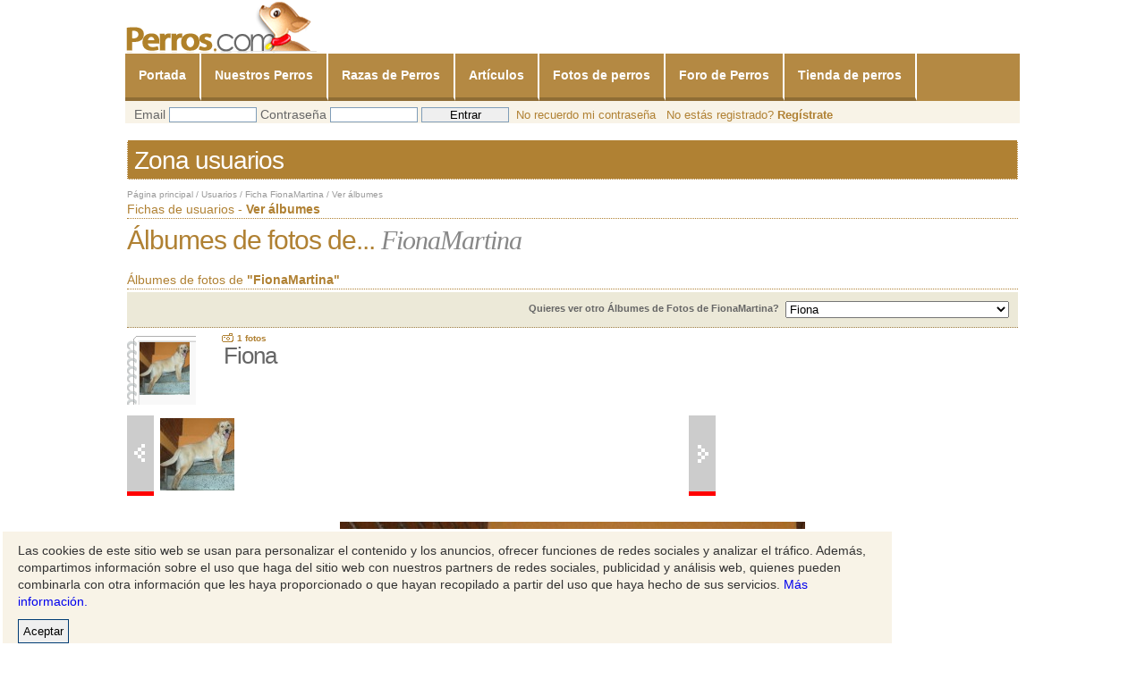

--- FILE ---
content_type: text/html; charset=utf-8
request_url: https://m.perros.com/albumes/fionamartina/28753/
body_size: 4265
content:
<!DOCTYPE html>
<html lang="es">
<head>
	<meta charset="UTF-8">
	<title></title>	<link rel="stylesheet" href="/content/perros_com_movil/css/estilos.css">
	<link rel="canonical" href="https://www.perros.com/albumes/fionamartina/28753/">
		<meta name="viewport" content="width=device-width, initial-scale=1.0">
	<meta http-equiv="Content-Type" content="text/html; charset=utf-8" />
	<meta http-equiv="Pragma" content="cache" />
	<meta http-equiv="cache-control" content="cache" />
	<meta name="google-site-verification" content="2ZZvzTyWym7_-QE6tW3c4jwGfj_L9GAcLfXhY9IXIGg" />
	<link rel="shortcut icon" href="/favicon.ico"/>
	
<meta name="revisit-after" content="1 days"/>
<title>Fiona | Álbum de fotos de FionaMartina | Perros.com </title>
<meta name="keywords" content="Fiona, álbum de FionaMartina" />
<meta name="description" content="Titulo del Albúm: {nomre_album}. Álbum de fotos de FionaMartina. Sube las fotos de tus perros a Perros.com y forma parte de nuestra comunidad de perros  " />
<link rel="shortcut icon" href="/favicon.ico"/><script async src="https://pagead2.googlesyndication.com/pagead/js/adsbygoogle.js"></script>
<script>
  (adsbygoogle = window.adsbygoogle || []).push({
    google_ad_client: "ca-pub-2943116653494222",
    enable_page_level_ads: true
  });
</script>
<script type='text/javascript'>
var googletag = googletag || {};
googletag.cmd = googletag.cmd || [];
(function() {
var gads = document.createElement('script');
gads.async = true;
gads.type = 'text/javascript';
var useSSL = 'https:' == document.location.protocol;
gads.src = (useSSL ? 'https:' : 'http:') + 
'//www.googletagservices.com/tag/js/gpt.js';
var node = document.getElementsByTagName('script')[0];
node.parentNode.insertBefore(gads, node);
})();
</script>

<script type='text/javascript'>
googletag.cmd.push(function() {
googletag.defineSlot('/32907305/MegaPerros', [728, 90], 'div-gpt-ad-1401363760066-0').addService(googletag.pubads());
googletag.defineSlot('/32907305/RobaPerros', [300, 250], 'div-gpt-ad-1401363760066-1').addService(googletag.pubads());
googletag.pubads().enableSingleRequest();
googletag.enableServices();
});
var inicio=0;
</script>
<script src="/content/perros_com_movil/js/jquery.js"></script>
<script src="/content/perros_com_movil/js/js.js"></script>
<script src="/js/utils.js"></script>

<script type="text/javascript" src="https://s.perros.com/js/XHConn.js"></script>

<script type="text/javascript" src="/js/utils.js"></script>
<script type="text/javascript">
	var votos = new Array();
	
votos[210893] = new Array(0,0);	
	var currentid = 210893;
	var firstimg = 210893;
	var baseurl = '/albumes/FionaMartina/28753/';
</script>
</head>

<body>
	<header>
	<div id="logo"><a href="/"><img src="/content/perros_com_movil/img/logo3.png"></a></div>
	<div class="menu_bar">
		<a class="bt-menu left" id="menulateral" href="#"><span class="icon icon-burger-menu"></span>Menu</a>
				<a class="bt-menu right" id="loginlateral" href="#"><span class="icon icon-lock right"></span></a>
	</div>

	<nav>
		<!-- <ul>
			<li><a href="#"><span class="icon-house"></span>Inicio</a></li>
			<li><a href="#"><span class="icon-suitcase"></span>Trabajos</a></li>
			<li><a href="#"><span class="icon-rocket"></span>Proyectos</a></li>
			<li><a href="#"><span class="icon-earth"></span>Servicios</a></li>
			<li><a href="#"><span class="icon-mail"></span>Contacto</a></li>
		</ul>
		-->
		<ul>
			<li><a title="Perros" class="cerrado" href="/">Portada</a></li>
			<li><a class="cerrado" href="/nuestros-perros/">Nuestros Perros</a></li>
			<li><a class="cerrado" title="Razas de Perros" href="/razas/">Razas de Perros</a></li>
			<li><a class="cerrado" id="articulosnav" href="/articulos/">Artículos</a>
				<ul class="subcategorias">
					<li><a href="/articulos/accesorios-para-el-perro/">Accesorios para el perro</a></li>
					<li><a href="/articulos/adiestramiento/">Adiestramiento</a></li>
					<li><a href="/articulos/alimentacion/">Alimentación</a></li>
					<li><a href="/articulos/cosas-curiosas/">Cosas Curiosas</a></li>
					<li><a href="/articulos/debemos-saber/">Debemos saber</a></li>
					<li><a href="/articulos/enfermedades-de-perros/">Enfermedades de perros</a></li>
					<li><a href="/articulos/exposiciones-caninas/">Exposiciones Caninas</a></li>
					<li><a href="/articulos/higiene-y-olor/">Higiene y Olor</a></li>
					<li><a href="/articulos/noticias-sobre-perros/">Noticias sobre perros</a></li>
					<li><a href="/articulos/sobre-su-cria/">Sobre su cría</a></li>
				</ul>
			</li>
			<li><a class="cerrado" href="/fotos/">Fotos de perros</a></li>
			<li><a class="cerrado" title="Foro de Perros" href="/foros/">Foro de Perros</a></li>
			<li><a class="cerrado" href="https://www.amazon.es/?_encoding=UTF8&camp=3626&creative=24790&linkCode=ur2&tag=perroscom-21">Tienda de perros</a></li>
		</ul>
		
	</nav>
	<div id="login">
					<form style="position:relative; top:-4px;" action="/login.php" method="post">
				<input type="hidden" value="/" name="redir">
				<label for="email">Email</label>
				<input type="text" name="email">
				<label for="pass">Contraseña</label>
				<input type="password" name="pass">
				<input type="submit" value="Entrar" class="cabecera-login-boton" name="Enviar">
				<a rel="nofollow" href="/usuarios-registro-password.php">No recuerdo mi contraseña</a>
				<a rel="nofollow" href="/registro/paso-1.html">No estás registrado? <strong>Regístrate</strong></a>
			</form>
				
	</div>
</header>
<section>
<div id="r-contenido"> 

	<div id="titulo-secc"><h1>Zona usuarios</h1></div>
				<div id="ruta-navegacion" class="sup"><a href="/">Página principal</a> / <a href="#">Usuarios</a> / <a href="/usuarios/fionamartina.html">Ficha FionaMartina</a> / <a href="#">Ver álbumes</a></div>	
				<div id="titulo-seccion">Fichas de usuarios -  <b>Ver álbumes</b></div>
				
                <div id="r-ficha-album">
			<h1>Álbumes de fotos de... <i>FionaMartina</i></h1>

			<div id="titulo-seccion">Álbumes de fotos de <b>"FionaMartina"</b></div>
			<div id="album-selector">Quieres ver otro Álbumes de Fotos de FionaMartina?
			<select onchange="window.location.href=this.value;">
						<option value="/albumes/fionamartina/28753/" selected="selected">Fiona</option>
						</select></div>

		<div class="datos-album">
			<div class="datos-album-item"><a href="#"><img src="/content/perros_com/imagenes/galerias/thumbs3/1ternuras (503).JPG" alt="Fiona"/></a></div>
			<b><a href="#">1 fotos</a></b>
			<h2>Fiona</h2>
		</div>	
		<div class="clear"></div>	
	
		<div id="album-scroll">	
			<div class="scroll"><a href="#" onClick="return false;"><img src="http://www.perros.com/img/common/scroll-images-left.gif" onMouseOver="scroller(document.getElementById('galeriaFotos'),1);" onMouseOut="stopScroll();" class="scroll-img" alt="Mover a la izquierda"/></a></div>
			<div id="galeriaFotos">
				<a href="#" onclick="switchPhoto(this,210893); return false;"><img src="http://www.perros.com/content/perros_com/imagenes/galerias/thumbs/1ternuras (503).JPG" alt="" title="" onclick="document.getElementById('fotoprincipal').src=this.src;" /></a>			</div>
			<div class="scroll"><a href="#" class="scroll" onClick="return false;" onMouseOver="scroller(document.getElementById('galeriaFotos'),-1);" onMouseOut="stopScroll();"><img src="http://www.perros.com/img/common/scroll-images-right.gif" class="scroll-img" alt="Mover a la derecha"/></a></div>
		</div>
		<div class="clear"></div>	
		
		<div class="visor">
				<img src="/content/perros_com_movil/imagenes/galerias/thumbs2/1ternuras (503).JPG" alt="" title="" id="fotoprincipal"  /><div align="center"><span style="width:520px;" id="textzone"><i id="textoprincipal"></i></span></div>
		</div>

					<div id="puntuacion">
				<div class="izq">
				Puntuación Actual: <span id="estrellas"><img src="/img/common/estrella-off.gif" alt="0" title="0" /><img src="/img/common/estrella-off.gif" alt="0" title="0" /><img src="/img/common/estrella-off.gif" alt="0" title="0" /><img src="/img/common/estrella-off.gif" alt="0" title="0" /><img src="/img/common/estrella-off.gif" alt="0" title="0" /></span> (<span id="numvotos">0</span> votos)
				</div>
				<div id="voteContainer" class="drc">
				<b>Vota esta foto: </b><a href="#" onClick="voteImage(document.getElementById('voteContainer'),currentid,votacion,'albumes','galdocs'); return false;"><img src="/img/common/estrella-off.gif" id="star_1" onMouseOver="set_stars_comment(1)" /><img id="star_2" src="/img/common/estrella-off.gif" class="secc-comentarios-star-form" onMouseOver="set_stars_comment(2)" /><img id="star_3" src="/img/common/estrella-off.gif" class="secc-comentarios-star-form" onMouseOver="set_stars_comment(3)" /><img id="star_4" src="/img/common/estrella-off.gif" class="secc-comentarios-star-form" onMouseOver="set_stars_comment(4)" /><img src="/img/common/estrella-off.gif" name="star_5" class="secc-comentarios-star-form" id="star_5" onMouseOver="set_stars_comment(5)" /></a>
			  </div>
				<div class="clear"></div>
			</div>	
			
		<form action="/albumes/FionaMartina/28753/" method="post" id="commentform">
		<div id="comentarios_container">
					
		
			<div class="cajetin-titulo" id="comentarios">
				Comentarios 
				de la 
				foto... <i>
				1 comentarios</i>
			</div>
			<div class="comentarios">
								<div class="comentarios-item  ultimo">
					<a href="/usuarios/mverdezoto.html"><img src="/content/perros_com_movil/imagenes/thumbs/1Foto0077[2].jpg" /></a>
					<b><a href="/usuarios/mverdezoto.html" class="titulo">MVerdezoto</a></b><span class="fecha">- 19-02-2014 - 18:29:52h</span><br />
					<span class="descripcion">hola te felicito es muy linda tu perrita, pero te preguto algo ella es braba ?</span>		
					<div class="clear"></div>
				</div>	
				<div class="clear"></div>

								
				
			</div>	
				<br />
				<div class="cajetin-titulo">
					Comenta
					 esta foto!
				</div>			

		
				<div id="comment-form">
																<br /><div align="center">Debes <a href="/login.php">iniciar la sesión</a> para poder escribir un comentario.</div><br />
									</div>				
				
			
		</div>
		</form>		
	</div>
	<div id="r-ficha-rel">
				<div id="banner-300x250">
								<script async src="//pagead2.googlesyndication.com/pagead/js/adsbygoogle.js"></script>
<!-- PerrosPost -->
<ins class="adsbygoogle"
     style="display:inline-block;width:300px;height:250px"
     data-ad-client="ca-pub-2943116653494222"
     data-ad-slot="9858925322"></ins>
<script>
(adsbygoogle = window.adsbygoogle || []).push({});
</script>				</div>
			  <img src="/content/perros_com_movil/img/banner-prod-2col.jpg" width="299" height="543" alt="Próximamente" />	
	</div>	
	

<div class="clear"></div>
	<div id="pie-enlaces">
	<u>Enlaces</u> <img src="/img/common/bullet-pie-links.gif" alt="link" />  <a href="/razas/" title="Razas de perros">Razas de perros</a>|<a href="/foros/" title="Foro de Perros">Foro de Perros</a>|<a href="/foros/general/compra-venta-cambio/">Venta perros</a>|<a href="/foros/general/adiestramiento/">Adiestramiento perros</a>|<a href="/foros/general/adopciones/">Adopciones de perros</a>

	</div>
	<div id="pie-enlaces2">
	<u>Razas destacadas</u> <img src="/img/common/bullet-pie-links.gif" alt="link" />  <a href="/razas/pastor-aleman/">Pastor alemán</a>|<a href="/razas/bulldog/">Bulldog</a>|<a href="/razas/bull-terrier/">Bull terrier</a>|<a href="/razas/yorkshire-terrier/">Yorkshire</a>|<a href="/razas/boxer/">Boxer</a>|<a href="/razas/san-bernardo/">San bernardo</a>|<a href="/razas/Schnauzer/">Schnauzer</a>|<a href="/razas/golden-retriever/">Golden Retriever</a>|<a href="/razas/doberman/">Doberman</a>|<a href="/razas/labrador-retriever/">Labrador Retriever</a>
	</div>

<div id="pie-izq">Copyright © 1997-2015 Perros.com - Todos los derechos reservados</div>
<div id="pie-drc">
<a href="http://www.perros.com/informes/" rel="nofollow">Publicidad en Perros.com</a>|
<script language="Javascript" type="text/javascript">
<!--
emailname = "soporte"
emailserver = "perros.com"
document.write("<a href='mailto:" + emailname + "@" + emailserver + "' rel='nofollow'>");
document.write("Contacte");
document.write("</a>");
//-->
</script>|<a href="/general.php?seccion=aviso_legal" rel="nofollow">Aviso Legal</a>|<a href="/general.php?seccion=privacidad" rel="nofollow">Política de privacidad</a>|<a href="/general.php?seccion=condiciones_uso" rel="nofollow">Condiciones de uso</a>
<br><br>
<a href="http://www.perros.com/?movil=no" class="ver-sitio-completo centrado">Ver sitio web completo</a>
</div>

<script>
  (function(i,s,o,g,r,a,m){i['GoogleAnalyticsObject']=r;i[r]=i[r]||function(){
  (i[r].q=i[r].q||[]).push(arguments)},i[r].l=1*new Date();a=s.createElement(o),
  m=s.getElementsByTagName(o)[0];a.async=1;a.src=g;m.parentNode.insertBefore(a,m)
  })(window,document,'script','//www.google-analytics.com/analytics.js','ga');

  ga('create', 'UA-592362-23', 'auto');
  ga('send', 'pageview');

</script>
<div id='div-gpt-ad-1401363760066-0' style='width:100%; height:90px;overflow:hidden;'>
<script type='text/javascript'>
googletag.cmd.push(function() { googletag.display('div-gpt-ad-1401363760066-0'); });
</script>
</div>
</div>
</section>
<script defer src="https://static.cloudflareinsights.com/beacon.min.js/vcd15cbe7772f49c399c6a5babf22c1241717689176015" integrity="sha512-ZpsOmlRQV6y907TI0dKBHq9Md29nnaEIPlkf84rnaERnq6zvWvPUqr2ft8M1aS28oN72PdrCzSjY4U6VaAw1EQ==" data-cf-beacon='{"version":"2024.11.0","token":"f07fab8b37e149efa3ff9ac4907649a0","r":1,"server_timing":{"name":{"cfCacheStatus":true,"cfEdge":true,"cfExtPri":true,"cfL4":true,"cfOrigin":true,"cfSpeedBrain":true},"location_startswith":null}}' crossorigin="anonymous"></script>
</body>
</html>


--- FILE ---
content_type: text/html; charset=utf-8
request_url: https://www.google.com/recaptcha/api2/aframe
body_size: 267
content:
<!DOCTYPE HTML><html><head><meta http-equiv="content-type" content="text/html; charset=UTF-8"></head><body><script nonce="KLU7hQHiQguhEwZ9eT9wBg">/** Anti-fraud and anti-abuse applications only. See google.com/recaptcha */ try{var clients={'sodar':'https://pagead2.googlesyndication.com/pagead/sodar?'};window.addEventListener("message",function(a){try{if(a.source===window.parent){var b=JSON.parse(a.data);var c=clients[b['id']];if(c){var d=document.createElement('img');d.src=c+b['params']+'&rc='+(localStorage.getItem("rc::a")?sessionStorage.getItem("rc::b"):"");window.document.body.appendChild(d);sessionStorage.setItem("rc::e",parseInt(sessionStorage.getItem("rc::e")||0)+1);localStorage.setItem("rc::h",'1769101689184');}}}catch(b){}});window.parent.postMessage("_grecaptcha_ready", "*");}catch(b){}</script></body></html>

--- FILE ---
content_type: text/css
request_url: https://m.perros.com/content/perros_com_movil/css/estilos.css
body_size: 10968
content:
* {
  padding:0;
  margin:0;
}

body {
  background:#FFFFFA;
  font-family: Arial;
}
ul, li {
  list-style-type: none;
  margin: 0;
  padding: 0;
}
a:hover {
    color: #333;
}
a {
    text-decoration: none;
}
img {
    border: 0 none;
}
ul, li {
    list-style-type: none;
    margin: 0;
    padding: 0;
}
body {
    background-color: #fff;
    font-size: 11px;
    margin-bottom: 0;
    margin-top: 0;
}
a {
    outline: medium none;
}
a:hover {
    outline: medium none;
}
.radio {
    width: auto !important;
}
textarea {
    min-height: 140px;
    width: 96% !important;
}

.pag-cuadros a:hover, .pag-cuadros a.anterior:hover, .pag-cuadros a.siguiente:hover, .pag-cuadros a.activo {
    background-color: #b08133;
}
.pag-cuadros a {
    background-color: #999;
    color: #fff;
    margin-right: 2px;
    padding: 4px 9px;
    font-size: 16px;
    float: left;
    margin-bottom: 1px;
}

.nuestras-mascotas-result-info { background-color:#f8f2e6; padding:8px 0px 7px 8px; font-style:italic; font-size:16px; font-family:Georgia; color:#666; margin-bottom:1px;  }
.nuestras-mascotas-result-info b{ font-family:Arial; color:#b08133; font-size:18px; display:block; font-weight:normal; }
.pag-cuadros {
    color: #b08133;
    font-family: tahoma;
    font-size: 16px;
}
.pag-cuadros span.total {
    background: url("/img/common/paginador.gif") no-repeat scroll right center rgba(0, 0, 0, 0);
    padding-right: 15px;
    float: left;
}
.busqueda-mascotas .buscador-item{
  width: 50%;
  min-width: 240px;
}
#info-user { position:relative; height:1px; z-index:100; }
#info-user-int { background:url(/img/common/user-info-flecha.gif) no-repeat 0px 22px; padding:0px 0px 5px 38px; width:276px; height:65px; position:absolute; top:-37px; left:320px; color:#666; line-height:11px;   }
#info-user-int  h4, #info-user-int  h4 a{ color:#b08133; font-family:Georgia; font-weight:bold; font-style:italic; font-size:14px; margin-bottom:4px;  }
#info-user-int img { float:left !important; margin-right:5px; border:1px solid #b1b1b1;  }
#info-user-int .foro-ver-usuario { margin-top:10px;   }
.foro-ver-usuario .fotos { background:url(/img/common/bullet-camara.gif) no-repeat 0px 1px;  font-weight:bold; color:#b08133; padding-left:17px;   }
.foro-ver-usuario .huella { background:url(/img/common/bullet-huella.gif) no-repeat 0px 1px;  font-weight:bold; color:#b08133; padding-left:17px;   }
.foro-ver-usuario .fotos i, .foro-ver-usuario .huella i{ font-weight:normal; font-style:normal; }


/* COMUNES 
-----------------------------------------------------------------------------------------------------------------------*/
#r-articulo-destacado { width:290px; margin-right:10px; float:left;  }
.mascotas #comment-form { left:0px; }



#comment-form { background-color:#f3f3f3; /*position:relative; left:110px;*/ padding:10px 5px 10px 10px; width:100%; }
#comment-form-img { float:left; display:block; width:80px; margin-right:10px;   }
#comment-form-coment { background:url(/img/common/background-comments.gif) no-repeat -2px 30px; margin-left:0px !important; float:left;display:block;   width:96%;text-align:left; margin-right:7px;  
font-family:Georgia; color:#b08133; font-style:italic; font-size:24px; line-height:24px; }
#comment-form-coment i{ font-size:14px; color:#666;    }
#comment-form-txt { float:left; display:block;  width:100%; font-size:10px; color:#666; }
#comment-form-img img { border:1px solid #999; width:78px;  }
#comment-form-coment textarea { font-size:11px; color:#333; margin-left:30px; border:1px solid #7f9db9; margin-top:5px; width: 228px; height: 140px;  padding-left:0px !important; }
#comment-form ul { margin:5px 0px 0px 3px;}
#comment-form li { background:url(/img/common/bullet-comentarios.gif) no-repeat 0px 5px; padding-left:5px; margin-bottom:5px; }
#comment-form .separador { width:auto !important; clear:both; border-bottom:1px dotted #999; height:1px; margin:10px 0px 10px 0px; }
#comment-form .boton { width:151px; height:22px; border:1px solid #003c74; font-size:11px; color:#333; }
/* COMUNES INTERIORES
-----------------------------------------------------------------------------------------------------------------------*/
#ruta-navegacion, #ruta-navegacion a { font-size:10px; color:#999; }
#ruta-navegacion a { color:#999; }
#ruta-navegacion a:hover { color:#333; }
#titulo-seccion { display:block; color:#b08133; font-size:14px; border-bottom:1px dotted #b08133; margin-bottom:3px; }
#titulo-seccion a {  color:#888888; padding:0px 6px 0px 6px; }
#titulo-seccion a.activo { font-weight:bold; color:#b08133; border:0px;  background:none;  }
#titulo-seccion a:hover { color:#b08133; }
#subtitulo-seccion { color:#666;  }
#ruta-navegacion.sup { margin-top:10px; }

/* TITULO DE LA WEB
-----------------------------------------------------------------------------------------------------------------------*/
#titulo-secc { font-family:Arial; padding:3px 0px 1px 7px; background-color:#b08133; border: 1px dotted #fff; border-top: 0px; }
#titulo-secc h1, #titulo-secc h2 { font-weight:normal; font-size:28px; color:#fff; letter-spacing:-1px; }
/* AREA GRFICA + BANNER 300x250
-----------------------------------------------------------------------------------------------------------------------*/
#area-grafica, #area-grafica-razas { width:100%;margin-right:10px; border: 1px solid #e0e0e0; float:left;  }
#area-grafica u{ text-decoration:none; margin: 9px 10px 0px 10px; display:block; font-weight:bold; font-size:14px; color:#b08133; border-bottom: 1px dotted #b08133;  }
#banner-300x250 { width:100%; height:250px; float:right;}
#area-grafica, #banner-300x250 { margin:5px 0px 14px 0px; }
#area-grafica-razas u{ background-color:#ECE1CF; text-decoration:none; margin: 9px 0px 0px 0px; padding:0px 0px 5px 10px; display:block; font-weight:bold; font-size:14px; color:#b08133; border-bottom: 1px dotted #b08133;  }
#area-grafica-razas u span{ padding-left:25px;font-weight:normal; color:#666; font-style:italic; font-family:Georgia; font-size:14px; letter-spacing:-0px;   }

/* RAZAS DE PERROS LISTADO
-----------------------------------------------------------------------------------------------------------------------*/
#r-razas-listado { width:100%;  }
#r-razas-listado.patrocinadores { width:100%; margin-right:10px; float:left; }
#r-razas-listado-rel { visibility:hidden; float:right;  }
#r-razas-listado-rel.patrocinadores { width:190px; visibility:visible; padding-top:24px;   }
#razas-resultado { display:block; color:#b08133; font-size:14px;  }
.razas-apartados, .razas-fci { margin:15px 0px 10px 0px; display:block; color:#b08133; font-size:14px; border-bottom:1px dotted #b08133; } 
.razas-fci { margin-left:5px; } 
#razas-abc { font-family:Arial; margin-top:15px; padding:11px 0px 9px 0px; background-color:#ebebeb; border:1px solid #cccccc; color:#888888; font-size:14px; width: 100%; }
#razas-abc a {   color:#888888;padding:0px 11px 0px 11px; }
#razas-abc a:hover { color:#b08133; }
.razas-item { color:#333; width:210px; margin:0px 10px 20px 0px; float:left; min-height:70px; }
.FCI { margin-left:20px; }
.razas-item a { font-weight:bold; color:#333;  }
.razas-item a:hover { color:#b08133;}
.razas-item img { width:58px; height:58px; border:1px solid #cccccc; float:left; margin-right:5px;   }
.razas-item i  { font-style:normal; color:#666; }
/* RAZAS DE PERROS FICHA
-----------------------------------------------------------------------------------------------------------------------*/
#r-razas-ficha-menu {  width:100%; margin-right:15px; float:left;text-align:center;    }
#r-razas-ficha-contenido { width:100%; margin-right:65px; float:left; margin-bottom:20px; overflow:hidden; }
#r-razas-ficha-rel { width:160px; float:left; }
.r-razas-ficha-comunidad, .r-razas-enlaces { width:100%; margin-right:15px; float:left; }
.r-razas-ficha-foro, .r-razas-profesionales { width:100%;float:left; }
.r-razas-enlaces, .r-razas-profesionales { margin-top:20px; }
.enlaces-item { color:#666; line-height:12px; margin-bottom:5px; padding-bottom:5px; border-bottom:1px dotted #ccc;}
.enlaces-item b a { color:#333; background:none; padding:0px;  }
.enlaces-item b a:hover { color:#666; }
.enlaces-item a {color:#a47528; background:url(/img/common/bullet-enlace.gif) no-repeat 0px 3px; padding:0px 0px 0px 12px;}
.enlaces-item a:hover {color:#333;}
.r-razas-profesionales .profesional-item  {  margin:0px 15px 10px 0px;  }
.r-razas-profesionales .ver, .r-razas-enlaces .ver  {border-top:1px dotted #ccc; display:block; padding-top:2px; text-align:right; color:#a47528;}
.r-razas-enlaces .ver { border:0px; padding:0px;  }
.r-razas-profesionales .ver:hover { color:#666;  }
#r-razas-ficha-menu img { width:220px; height:220px; margin-top:5px; }
#menu-local { margin:1px 0px 18px 0px; border-top:1px solid #ccc; }
#menu-local li{ border-bottom:1px solid #ccc; padding:1px 0px 1px 0px; }
#menu-local li .activo {  font-weight: bold; color:#a47528; background-color:#ebebeb; border:0px; }
#menu-local li a, #menu-local li.titulo { display:block; padding: 3px 6px 4px 5px; font-size:11px; line-height:13px; color:#666; }
#menu-local li.titulo { font-weight:bold; color:#333; }
#menu-local li a:hover{background-color:#ebebeb;display:block;}
#razas-titulo h2{ font-family:Arial; font-weight:normal; font-size:26px; color:#b08133; line-height:22px; letter-spacing:-1px;  }
#razas-titulo h1{ font-family:Arial; font-weight:normal; font-size:36px; color:#b08133; line-height:36px; letter-spacing:-1px;  }
#razas-grafo img { margin:1px 0px 9px 0px; width:100%; border-bottom:1px dotted #b08133; }

.razas-destacado-top, .razas-destacado-bann { float:left; width:160px; margin-right:10px; margin-top:20px;  } 
.razas-destacado-top.variedades { margin-top:0px !important; line-height:12px !important; color:#666; font-size:11px;}
.razas-destacado-tit, .razas-destacado-tit-secc { color:#b08133; font-size:16px; font-family:Arial; border-bottom:1px dotted #b08133; } 
.razas-destacado-tit-secc { margin:15px 0px 5px 0px; }
.razas-destacado-top img { border-bottom:1px dotted #b08133; padding-bottom:1px; margin:1px 0px 4px 0px !important; } 

.razas-destacado-bann  { width:237px; margin-right:10px; } 
.razas-destacado-bann img { border-bottom:0px dotted #b08133; padding-bottom:0px; margin:1px 0px 0px 0px !important; } 



/* NOMBRES APARTADOS
-----------------------------------------------------------------------------------------------------------------------*/
.nombres-item a { color:#333; line-height:18px; }

/* PROFESIONALES LISTADO
-----------------------------------------------------------------------------------------------------------------------*/
#area-grafica.profesionales { background:url(/img/profesionales/area-grafica-fnd.jpg) no-repeat 0px 0px; }
#area-grafica-profesionales.izq{float:left; width:270px; margin-right:10px; }
#area-grafica-profesionales.drc{float:right;  }
#area-grafica-profesionales .contenido { padding:5px 0px 0px 34px; display:block; }
#area-grafica-profesionales select { width:200px; height:21px;}
#area-grafica-profesionales b {display:block; margin:5px 0px 0px 0px;}

.profesionales-item { float:left; width:180px; margin:13px 10px 7px 0px; border-bottom:1px dotted #cccccc; padding-bottom:2px; }
.profesionales-item img { width:180px; height:90px; border-bottom:1px dotted #cccccc; padding-bottom:1px; margin-bottom:2px; }
.profesionales-item .empuja { width:180px; height:69px; display:block; line-height:12px; color:#666; }
.profesionales-item h3 a  { font-family:Arial; font-weight:normal; letter-spacing:-1px; font-size:18px; color:#333333; line-height:13px; margin-bottom:4px; display:block;  }
.profesionales-item h3 a:hover { color:#666666;  }
.profesionales-item .ver {background:url(/img/common/bullet-ver.gif) no-repeat 0px 3px; padding-left:10px; 
color:#b08133; margin-left:80px;  }
.profesionales-item .ver:hover{ color:#333; }

#profesionales-mapa { width:280px; padding:10px; height:384px; background:#f5f5f5 url(/img/profesionales/area-grafica-result-fnd.jpg) no-repeat 0px 0px; border:1px solid #e0e0e0;  color:#666; }
#profesionales-mapa u{ text-decoration:none; margin: 0px 10px 4px 0px; display:block; font-weight:bold; font-size:14px; color:#b08133; border-bottom: 1px dotted #b08133;  }

#r-profesionales-resultados-contenido { width:100%; float:right;  }
#r-profesionales-resultados-rel { width:100%; margin-right:10px; float:left; }
#r-profesionales-resultados-contenido, #r-profesionales-resultados-rel  { margin-top:10px;  }
#r-profesionales-resultados-contenido h1 { letter-spacing:-1px; margin-bottom:14px; font-family:Arial; font-size:30px; color:#b08133; font-weight:normal;  }
#r-profesionales-resultados-contenido h1 i { font-family:georgia; font-size:24px; color:#797979; font-weight:normal;  }
.profesional-grupo-item .titulo { border-bottom:1px dotted #848484; border-top:1px dotted #848484; padding:5px 0px 5px 0px;  }
.profesional-grupo-item h3 a { float:left; font-weight:bold; font-size:16px; font-family:Arial; color:#888888; }
.profesional-grupo-item .ver { float:right; color:#b08133; font-size:10px; padding:4px 10px 0px 0px; background:url(/img/common/bullet-ver.gif) no-repeat 102px 7px;  }
.profesional-grupo-item { margin-bottom:16px;  }

.profesional-item { width:191px; color:#666; line-height:12px; margin:13px 10px 13px 0px; float:left;min-height: 85px;}
.profesional-item b a { font-size:11px; color:#333; background:none; padding:0px;   }
.profesional-item a { color:#b08133; background:url(/img/common/bullet-ver.gif) no-repeat 0px 6px; padding:4px 0px 0px 10px; display:block; }
.profesional-item u { color:#333; text-decoration:none; }
.profesional-item span{ display:block; margin-bottom:4px; }
.profesional-item-separador { height:1px; border-bottom:1px dotted #c1c1c1; clear:both;  }

#profesionales-site-related { font-family:Georgia; font-size:16px; color:#333333; font-style:italic; color:#797979; border-bottom:1px dotted #c1c1c1;  }
#profesionales-poblaciones { background-color:#f5f5f5; border:1px solid #e0e0e0; padding:10px 0px 23px 10px; }
#profesionales-poblaciones ul { }
#profesionales-poblaciones li { width:150px; margin-right:8px; float:left; }
#profesionales-poblaciones li a {font-size:11px; color:#333; font-style:italic; }
#profesionales-poblaciones li a b { color:#b08133; margin-right:4px; font-weight:normal; font-style:normal;  }

#profesionales-titulo { border-bottom:1px dotted #b08133; }
#profesionales-titulo .izq { width:100%; float:left; padding-top:5px; margin-bottom:3px;   }
#profesionales-titulo .drc { float:right; text-align:right; padding:13px 0px 0px 0px;  }
#profesionales-titulo .drc select { width:100%; height:21px; margin-left:5px;}

#profesionales-titulo .izq #titulo-seccion   { margin-bottom:0px !important; border:0px !important; }
#profesionales-google-maps { width:100%; height:300px; }

#profesionales-txt  { width:100%; margin-right:23px; font-size:12px; color:#333 !important; float:left;}
#profesionales-txt a { color:#b08133; }
#profesionales-txt ul { padding:5px 0px 10px 2px; }
#profesionales-txt ul li { margin-bottom:4px; background:url(/img/common/bullet_li_333.gif) no-repeat 0px 7px; padding-left:5px; }
#profesionales-txt img { margin:5px 10px 5px 5px; }

#profesionales-galeria { float:left; width:175px; margin-top:10px; }
#profesionales-galeria img.principal  { width:173px; height:173px;  }
#profesionales-galeria img  { width:83px; height:83px; border:1px solid #ccc; margin-bottom:5px; }
#profesionales-galeria img.left { float:left;  }
#profesionales-galeria img.right  { float:right;  }
/* FOTOS DE PERROS 
-----------------------------------------------------------------------------------------------------------------------*/
.fotos-item { font-size:10px; color:#666; float:left; margin-right:4px; }
.fotos-item img { width:98px; height:98px; border:1px solid #999; margin-bottom:4px;   }
.fotos-item a { font-size:11px; color:#333; font-weight:bold;}
.fotos-item a:hover { color:#b08133; }
/* GESTION 
-----------------------------------------------------------------------------------------------------------------------*/
#r-gestion-rel { width:190px; margin-right:20px; float:left; }

#r-gestion-rel #menu-local { border:0px; }
#menu-local h3 { font-size:18px; color:#b08133;  }
#r-registro-contenido .izq { float:left; margin-right:20px; width:100%;  } 
#r-registro-contenido .drc { float:left; width:100%; } 
#r-registro-contenido.gestion {  width:100%; font-weight:normal; color:#666; }
#r-registro-contenido.gestion b { color:#333; }
.gestion .formulario-titulo { font-size:14px; color:#b08133 ; font-weight:normal; margin:20px 0px 0px 0px; }
.gestion .formulario-txt { width:100%; }
.gestion .titulo { font-family:Arial; font-size:24px; color:#b08133; border-bottom:1px dotted #A18049; background:none; }
.gestion .titulo i { font-size:16px !important; color:#b08133 !important;  }
span.nota.mini { font-size:10px; line-height:10px; }
span.nota.mini b { font-size:10px; color:#999 !important; }
.nota.radios { width:90px !important; text-align:right; display:block; float:left; padding-top:5px;  }
/* GESTION ALBUMS 
-----------------------------------------------------------------------------------------------------------------------*/
.gestion-album-item { width:100%; min-width: 160px; margin:10px 10px 10px 0px; border-right:1px dotted #A3A3A3; padding-right:10px; float:left;  }
.gestion-album-item.right { border:none; width:47%; min-width: 160px; }
.gestion-album-item .datos-album { margin-right:10px;  }
.gestion-album-item .fotos { background:url(/img/common/bullet-camara.gif) no-repeat 0px 1px;  font-weight:bold; color:#b08133; padding-left:17px;   }
.gestion-album-item h3 a { font-size:18px; color:#666666; font-family:Arial; font-weight:normal; line-height:18px;  }
.gestion-album-item .content{ height:68px; margin-bottom:5px;  }
.gestion.albums .separador{ height:1px; border-bottom:1px dotted #A3A3A3; clear:both; }
/* GESTION MASCOTAS 
-----------------------------------------------------------------------------------------------------------------------*/
#r-registro-contenido.gestion.mascotas .izq.mini { float:left; margin-right:10px; width:150px;  } 
#r-registro-contenido.gestion.mascotas .izq { float:left; margin-right:20px; width:275px; overflow:hidden; } 
#r-registro-contenido.gestion.mascotas .drc { float:left; width:275px; } 
#r-registro-contenido.gestion.mascotas .doble { float:left; width:100%; } 
/* GESTION ALBUMS 
-----------------------------------------------------------------------------------------------------------------------*/
#r-registro-contenido.gestion.albums .izq.mini { float:left; margin-right:10px; width:98px;  } 
#r-registro-contenido.gestion.albums .doble { float:left; width:100%; } 
/* GESTION DATOS PERSONALES 
-----------------------------------------------------------------------------------------------------------------------*/
.datos-personales img { margin-right:5px !important; }
.datos-personales .item { float:left; margin-right:0px;}
.datos-personales textarea { width:267px !important; height:97px !important; color:#666 !important; padding:4px;}
.datos-personales .galeria { background-color:#ededed; width:100%; padding:0px 0px 10px 5px; font-size:11px;  color:#666 !important;  }
.datos-personales .galeria b{ color:#b08133 !important;   }

#r-registro-contenido .galeria-upload { width:375px;  }
.galeria-separador { border-bottom:1px dotted #999; width:100%; height:1px; margin:10px 0px 10px 0px; clear:both; }

.gestion #titulo-seccion { margin:20px 0px 10px 0px; } 
.gestion .formulario-direccion { width:auto; position:relative; left:-10px; }

#menu-local .tit { background-color:#b08133; padding:4px 0px 4px 5px; font-weight:bold; color:#fff; font-size:11px;  }
#gestion-changepass { background-color:#f7efe2; padding:10px; position:relative; left:-10px;  }

.mascotas-listado .item { margin:10px 20px 20px 0px; width:330px; float:left; font-size:11px; color:#666;  }
.mascotas-listado .item b{ color:#333;  }
.mascotas-listado .item h3{ margin:0px; font-style:italic; font-family:georgia; font-size:24px; color:#b08133;  }
.mascotas-listado .foto { width:148px; height:148px; float:left; margin-right:10px; border:1px solid #e0e0e0;  }
/* GALERIA EN GESTIN  */
.gestion-galeria { width:435px; border-bottom:1px dotted #999; margin-top:10px; padding:0px 0px 10px 0px; }
.gestion-galeria.fotoactiva { width:435px; position:relative; left:-6px; padding:6px 4px 4px 6px; border:0px !important; border-bottom:1px dotted #999 !important; background-color:#ece1d8 !important; }
.gestion-galeria .tit { width:277px; background-color:#ededed; display:block; }
.gestion-galeria b { color:#b08133 !important; }
.gestion-galeria-izq { width:150px; margin-right:5px; float:left;  }
.gestion-galeria-drc { width:275px;  float:left;  }
.gestion-galeria-drc textarea { width:273px !important; height:98px !important;  border:1px solid #7f9db9;  }
.gestion-galeria-drc input { vertical-align:middle;  }
.boton-borrarfoto { vertical-align:middle; background-image:url(/img/common/boton-borrar-foto.gif); border:0px !important; float:left;  width:108px !important; height:25px !important;  }


/* REGISTRO 
-----------------------------------------------------------------------------------------------------------------------*/
#registro-proceso-barra { border-bottom:1px dotted #a18049; border-left:1px dotted #a18049; padding:1px 0px 0px 0px; margin:0px 0px 10px 0px; }
#registro-proceso-barra span{ display:block; background-color:#f0e0c7; font-weight:normal; font-family:Arial; font-size:18px; color:#b08133; text-align:center; float:left; padding:6px 7px 6px 7px; border:1px dotted #a18049; margin-right:1px;    }
#registro-proceso-barra span.activo { background-color:#b08133; color:#FFFFFF; } 
#registro-proceso-barra-txt { width:522px; background-color:#b08133; float:left; font-family:Arial; font-size:18px; color:#fff; padding:6px 0px 8px 6px; font-weight:normal;    }
#r-registro-rel { width:300px; margin-right:12px; float:left; margin-top:20px; }

#r-registro-contenido, #r-mensajes { width:94%; margin-top:20px; font-weight:bold; color:#333; float:left;  }
#r-registro-contenido #ruta-navegacion { font-weight:normal; margin-top:0px;  }
#r-registro-contenido #titulo-seccion { margin-bottom:0px !important; }
#r-registro-contenido input { font-family:Arial; font-size:11px; color:#333; width:248px; height:19px; border:1px solid #7f9db9; display:block; margin-bottom:4px;  }
#r-registro-contenido input.error, #r-registro-contenido span.error, #r-registro-contenido select.error, #r-registro-contenido input.mini.error , #r-registro-contenido textarea.error { border: 2px solid #FF0000;  }
#r-registro-contenido input.mini { width:150px; }
#r-registro-contenido input.cp { width:50px; }
#r-registro-contenido input.checkbox { width:auto; border:none; vertical-align:middle; display:inline; }
#r-registro-contenido input.radio { width:auto; border:none; vertical-align:middle; display:inline; }
#r-registro-contenido textarea { font-family:Arial; font-size:11px; color:#333; width:248px; height:40px; border:1px solid #7f9db9; display:block; margin-bottom:4px;  }
#r-registro-contenido textarea.grande { width:94%; height:70px;  }
#r-registro-contenido textarea.fotos { height:85px; float:left;}
#r-registro-contenido .error .gestion-galeria-drc textarea { border: 2px solid #FF0000 !important; }


/* Etiquetas formularios */

.formulario-direccion { width:94%; border:1px solid #ccc; padding:10px; background-color:#f5f5f5; margin:20px 0px 10px 0px; }
.formulario-direccion .nota { font-weight:normal; color:#666 !important; }
#r-registro-contenido .obligatorio { color:#e19414; font-weight:normal;  }
#r-registro-contenido .nota { color:#999; font-weight:normal;  }
#r-registro-contenido .txt { font-weight:normal; line-height:18px; }

#r-registro-contenido .left {float:left; margin-right:10px; width:300px; }
#r-registro-contenido .right {float:left; width:300px;  }
#formulario-acciones { font-size:10px; color:#666; margin-top:30px; border-top:1px dotted #ccc; padding-top:4px; }
#formulario-acciones .izq { float:left; border:0px; font-weight:normal; width:auto;}
#formulario-acciones .drc { float:right; border:none; text-align:right; width:auto; }

.formulario-titulo { font-size:14px; color:#b08133; font-weight:normal; }
.formulario-txt { font-size:11px; color:#333; font-weight:normal; margin-bottom:20px; }
.formulario-titulo.final { font-family:Arial; color:#b08133; color:#b08133; font-size:30px; letter-spacing:-1px;  }
.formulario-txt.final { font-size:20px; font-family:Georgia; font-style:italic; color:#888888;   }

.formulario-txt center { font-size:11px; color:#666; padding:4px; border:1px dotted #a18049;    }
.formulario-txt center b { color:#b08133; }
.formulario-txt center.nota { font-style:italic; margin-top:4px; font-size:10px; color:#999; border:0px !important; padding:0px !important; }
.formulario-txt center.nota a { color:#b08133; }

.formulario-seccion { display:block; color:#b08133; font-size:14px; border-bottom:1px dotted #b08133; margin-bottom:3px; }

#promo-registro { background:#f5f5f5 url(../img/background-promo.gif) no-repeat 0px 0px; border:1px solid #e0e0e0; padding:7px 10px 10px 10px; margin-top:0px; height:275px;  }
#promo-registro ul { margin:0px; padding:0px; margin-top:12px; }
#promo-registro li { background:url(/img/common/bullet-visto.gif) no-repeat 0px 0px; padding-left:23px; color:#333; font-family:Georgia; font-size:12px; font-style:italic; line-height:11px; margin-bottom:11px; }
#promo-registro li i{ color:#b08133; font-style:normal; }

/* FICHA
-----------------------------------------------------------------------------------------------------------------------*/
#r-ficha-ver, #r-ficha-album { width:100%; margin-right:15px; float:left;  }
#r-ficha-rel { width:300px; float:right; }
#r-ficha-album.mascotas { margin-right:0px !important; }
#r-ficha-ver h1 , #r-ficha-album h1 { letter-spacing:-1px; margin-bottom:14px; font-family:Arial; font-size:30px; color:#b08133; font-weight:normal;  }
#r-ficha-ver  h1 i, #r-ficha-album h1 i { font-family:georgia; font-size:30px; color:#888888; font-weight:normal;  }

#r-ficha-ver .estadisticas { margin-top:5px; float:left; background-color: #F9F3E7; width:100%; height:152px; padding:7px; color:#666; line-height:16px;}
#r-ficha-ver .estadisticas b { color:#333; }

.datos-personales img { border:1px solid #999; float:left; margin:3px 10px 0px 0px; }
.datos-personales .contenido { color:#666; line-height:16px; float:left; width:260px; display:block; }
.datos-personales .contenido b { color:#333; }
.datos-personales .contenido a { color:#b08133; }
.datos-personales .contenido .boton { width:71px !important; height:25px !important; display:inline; margin-top:5px; border:0px; }

.datos-animales { margin-bottom:20px; width:310px; float:left; }
.datos-animales .foto {float:left; margin-right:10px;   }
.datos-animales img { width:98px; height:98px; border:1px solid #f5f5f5 !important; display:block; }
.datos-animales .foto .boton { width:71px !important; height:25px !important; display:inline; margin-top:5px;}
.datos-animales .contenido { width:149px; color:#666; display:block; float:left; }
.datos-animales .contenido b { color:#333; }
.datos-animales .contenido h2 a  { font-family:Georgia; font-size:18px; color:#b08133; font-style:italic; }
.datos-animales .contenido h2 a:hover  { color:#b08133 !important; }
.datos-animales .contenido a { color:#b08133; }
.datos-animales .contenido a:hover { color:#333 !important;; }

.datos-animales .ficha-editar-mascota { float:left; width:71px; display:block; text-align:right; }
.datos-animales .ficha-editar-mascota img { width:71px !important; height:25px !important;}

.datos-album { margin-bottom:20px; }
.datos-album-item { text-align:center; width:98px; margin:0px 10px 5px 0px; float:left; line-height:12px; }
.datos-album .ultimo { margin-right:0px !important; }
.datos-album img { background:url(/img/usuarios/fnd-album.gif) no-repeat 0px 0px; width:77px; height:77px;margin:4px 0px 4px 0px; padding:7px 7px 11px 14px; border:none!important;  }
.datos-album b a { background:url(/img/common/bullet-camara.gif) no-repeat 0px 1px;  font-weight:bold; color:#b08133; padding-left:17px;   }
.datos-album b a:hover { color:#333;  }
.datos-album a {  font-size:10px; font-weight:bold; color:#333;  }

.datos-foro .zona-foro a { width:100% !important;}

.nohaycontenidos { border:1px dotted #ccc; padding:30px; font-size:11px; color:#333; margin-bottom:20px;
background-color:#f8f2e6; text-align:center;  }

/* FICHA MASCOTA 
-----------------------------------------------------------------------------------------------------------------------*/
.ficha-mascota-foto { float: left; margin-right:10px; }
.ficha-mascota-info {  float: left; background:url(/img/usuarios/ver-mascota.jpg) no-repeat 0px 0px; width:334px; height:220px; padding:16px 10px 10px 12px;
font-family:Georgia; font-style:italic; color:#333; font-size:14px; line-height:22px;  }
.ficha-mascota-bocadillos-tit { background:url(../img/bocadillo-top.jpg) no-repeat 0px 10px; padding:0px 0px 10px 40px;  }
.ficha-mascota-bocadillos-txt {  background-color:#c48623; padding:10px; color:#fff;}
.ficha-mascota-bocadillos-item {background:url(../img/bocadillo-bottom.jpg) no-repeat bottom; padding-bottom:10px;  font-family:Georgia; font-style:italic; color:#666; font-size:16px; width:315px; float:left; margin:0px 0px 20px 0px; }
/* ALBUMS 
-----------------------------------------------------------------------------------------------------------------------*/
#album-selector { background-color:#ece9d8; font-size:11px; color:#666; font-weight:bold; 
padding:10px 0px 10px 0px; text-align:right; border-bottom:1px dotted #a18049; }
#album-selector select { width:250px; margin:0px 10px 0px 4px; vertical-align:middle;  }

#r-ficha-album .datos-album b a { margin-top:5px !important; margin-left:106px; display:block;}
.datos-album h2 { font-family:Arial; font-size:26px; font-weight:normal; letter-spacing:-1px; line-height:24px; color:#666; }
#r-ficha-album .datos-album, #r-ficha-album .datos-album-item { margin-bottom:0px; text-align:left;}

#album-scroll { }
#galeriaFotos { margin-left:0px; width:60%; height:88px; padding:4px 0px 0px 4px; overflow:hidden; white-space:nowrap; border:0px solid #000; float:left; }
#galeriaFotos a { border:1px solid #fff; padding:2px; display:table-cell; }
#galeriaFotos a:hover, .album-scroll a.activo {  border-color:#ff9600;  }
#galeriaFotos img { width:83px; height:83px; }
#galeriaFotos .scroll {  float:left; display:block; width:30px; }

#r-ficha-album .visor {  width:100%; text-align:center; margin-top:28px;}
#r-ficha-album .visor span {   display:block;  background-color:#ccc; margin-top:2px;}
#r-ficha-album .visor span i {  font-family:Georgia; font-size:12px; color:#333; padding:10px; display:block;     }
#r-ficha-album .scroll a { border:0px;  width:30px; background-color:#FF0000; float:left; margin-top:4px; }
#r-ficha-album .scroll img { width:30px; height:85px; padding-right:10px;  }
#r-ficha-album .scroll .scroll-img { width:30px; padding:0px !important;  }
#puntuacion { font-family:Georgia; font-size:14px; font-style:italic; color:#b08133; border-top:1px dotted #a18049; border-bottom:1px dotted #a18049; padding:4px 0px 4px 0px; margin:10px 0px 20px 0px;  }
.mascotas #puntuacion  { margin-left:0px; }
#puntuacion .izq { float:left; }
#puntuacion .drc { float:right; text-align:right; }
#r-ficha-album .comentarios, #r-ficha-album .cajetin-titulo {  }
#r-ficha-album .cajetin-titulo i { font-family:Georgia; font-style:italic; color:#666;  }
.mascotas#r-ficha-album .comentarios, .mascotas#r-ficha-album .cajetin-titulo { margin-left:0px !important; }
/* FORO
-----------------------------------------------------------------------------------------------------------------------*/
.zona-foro { background-color:#e8e8e8; border:1px solid #cccccc; padding:7px;  }
.zona-foro a { background:url(/img/common/bullet.gif) no-repeat 0px 4px; width:310px;  display:block; padding:0px 0px 0px 6px; font-size:11px; font-weight:bold; color:#333333; line-height:12px; margin:0px 0px 4px 5px; float:right; }
.zona-foro a b { color:#b08133;}
.zona-foro a:hover { color:#666; }
.zona-foro .fecha { color:#666666; float:left; font-style:italic; }
.zona-foro a i { font-style:normal; color:#999; font-weight:normal;}
.zona-foro.home a   { width:640px !important; }
/* CAJETINES 
-----------------------------------------------------------------------------------------------------------------------*/
.cajetin-titulo { font-family:Arial; font-size:18px; color:#b08133; border-bottom:1px dotted #b08133; margin-bottom:6px; }
.cajetin-titulo a {  color:#b08133; }


/* MENSAJES PRIVADOS
-----------------------------------------------------------------------------------------------------------------------*/
.mensajes-priv-img, .mensajes-priv, .mensajes-priv-autor, .mensajes-priv-ultimo, .mensajes-priv-respuestas, .mensajes-priv-lecturas, .mensajes-priv-borrar { 
padding:6px 10px 0px 10px; height:60px; border-bottom:1px dotted #666;}

.mensajes-priv-img { width:40px; border-right:1px dotted #666; border-left:1px dotted #666; text-align:center; }
.mensajes-priv { width:385px; border-right:1px dotted #666; }
.mensajes-priv-autor { width:88px;  border-right:1px dotted #666; text-align:center;  }
.mensajes-priv-ultimo { width:100px;  border-right:1px dotted #666; font-family:Tahoma; font-size:10px; color:#666; }

.mensajes-priv-borrar { width:28px;  border-right:1px dotted #666; }

.mensajes-priv-img.tit, .mensajes-priv.tit, .mensajes-priv-autor.tit, .mensajes-priv-ultimo.tit, 
.mensajes-priv-respuestas.tit, .mensajes-priv-lecturas.tit, .mensajes-priv-borrar.tit { background-image:none; background-color:#e8e8e8; font-family:Tahoma; height:20px; padding-top:4px; font-weight:bold;  border-right:1px solid #e8e8e8; border-left:0px solid #e8e8e8; font-size:11px !important; color:#333;
}
.mensajes-priv i a{ font-family:Tahoma; font-size:14px; line-height:18px; color:#b08133; margin-bottom:0px; display:block; }
.mensajes-priv-opciones { margin:20px 0px 0px 0px; padding:10px; background-color:#f8f3e7; width:100%; vertical-align:middle; }
.mensajes-priv-opciones a{ font-weight:bold; font-size:12px; color:#333;   }
.mensajes-priv-opciones a:hover{ color:#666;   }
.mensajes-priv-opciones img { vertical-align:middle } 
.mensajes-priv-nuevo { background-color:#f8f3e7 !important; font-weight:bold !important; }






.tit-foro {
    color: #b08133;
    display: block;
    font-family: tahoma;
    font-size: 2em;
    font-weight: normal;
    letter-spacing: -1px;
    line-height: 30px;
    margin-top: 10px;
}
.tit-secc {
    color: #ffffff;
    font-size: 28px;
    font-weight: normal;
    letter-spacing: -1px;
}
































input{
  max-width: 250px;
}
#logo{
  margin: 0 auto;
  max-width: 1000px;
  height: 60px;
}
header {
  width:100%;
  position: fixed;
  background-color: #fff;
  z-index:20;
}

header nav {
  width:100%;
  margin:0 auto;
  max-width:1000px;
  background:#B48943;
}
.subcategorias{
  display: none;
}
.subcategorias {
    background-color: #feb;
    color: #b48943;
    padding-left: 30px;
}
header nav ul li .subcategorias a {
    color: #b48943;
}
#login{
  margin: 0 auto;
  max-width: 1000px;
  height: 25px;
  color: #666666;
  background-color: #F8F3E7;
  padding-top: 10px;
  padding-left: 10px;
}
#login input{
  width: 98px;
  border: 1px solid #7F9DB9;
}
#login a{
  color: #B08133;
  padding: 0 4px;
  font-size: 13px;
}

.menu_bar {
  display:none;
}

header nav ul {
  list-style:none;
  overflow:hidden;
}

header nav ul li {
    border-bottom: 4px solid #8f6d35;
    border-right: 2px solid #fff;
    float: left;
    padding-left: 10px;
    padding-right: 10px;
}
header nav ul li:hover{
  background:#FFF;
}
header nav ul li span {
  margin-right:10px;
}

header nav ul li a {
    color: #fff;
    display: block;
    font-weight: bolder;
    padding: 15px 5px;
    text-decoration: none;
}
header nav ul li a:hover {
  background:#FFF;/*#037E8C;*/
  color: #B48943;
}

#r-articulos-listado-menu, #r-articulos-listado-contenido, #r-articulos-listado-rel {
    margin-top: 10px;
}
#articulo-destacado {
    color: #666;
    font-size: 11px;
}
#articulo-destacado img {
    border: 1px solid #cccccc;
    float: left;
    height: 188px;
    margin-right: 10px;
    width: 35%;
    height: 35%;
    max-width: 240px;
    max-height: 240px;
}
#articulo-destacado div {
    float: left;
    width: 61%;
}
#articulo-destacado .categoria {
    border-bottom: 1px dotted #999;
    color: #999;
    display: block;
    font-size: 11px;
    font-weight: bold;
    margin-bottom: 4px;
}
#articulo-destacado h2 {
    border-bottom: 1px dotted #b08133;
    padding-bottom: 7px;
}

#articulo-destacado h2 a {
    border: 0 none;
    color: #b08133;
    display: block;
    font-family: Arial;
    font-size: 26px;
    font-weight: normal;
    letter-spacing: -1px;
    line-height: 22px;
}
#articulo-listado-cabecera {
    background-color:#E7E7E7;
    border-bottom: 1px dotted #b08133;
    border-top: 1px dotted #b2b2b2;
    color: #b08133;
    font-family: Arial;
    font-size: 18px;
    margin: 5px 0 6px;
    padding: 0px 0 1px;
}
.articulos-item {
    margin-bottom: 10px;
}
.articulos-item img {
    border: 1px solid #cccccc;
    float: left;
    height: 78px;
    margin: 0 8px 8px 0;
    width: 78px;
}
.articulos-item .subtitulo {
    color: #b08133;
    font-size: 10px;
}
.articulos-item .titulo {
    background: url("/img/common/bullet.gif") no-repeat scroll 0 4px rgba(0, 0, 0, 0);
    color: #333;
    display: block;
    font-size: 11px;
    font-weight: bold;
    line-height: 12px;
    padding-left: 6px;
}
.articulos-item .descripcion {
    color: #333;
    display: block;
    font-size: 11px;
    line-height: 12px;
    padding-left: 6px;
}
#r-articulos-listado-menu {
    float: left;
    margin-right: 15px;
    width: 100%;
}
.cajetin-titulo {
    border-bottom: 1px dotted #b08133;
    color: #b08133;
    font-family: Arial;
    font-size: 18px;
    margin-bottom: 6px;
}
#articulo-principal {
    margin-bottom: 20px;
}

#articulo-principal .categoria {
    border-bottom: 1px dotted #999;
    color: #999;
    display: inline;
    font-size: 11px;
    font-weight: bold;
    margin-bottom: 4px;
}
#articulo-principal h2 {
  margin-top: 10px;
  margin-bottom: 10px;
    border: 0 none;
    color: #b08133;
    font-family: Arial;
    font-size: 24px !important;
    font-weight: normal;
    letter-spacing: -1px;
    line-height: 22px;
}
#articulos-herramientas {
    border-bottom: 1px dotted #cccccc;
    border-top: 1px dotted #cccccc;
    margin: 10px 0 14px;
    padding: 5px 4px 5px 0;
    text-align: right;
}
.articulos-herramientas-categoria a {
    float: left;
    text-align: left;
}
.articulos-herramientas-comentarios {
    margin-right: 30px;
}
.articulos-herramientas-comentarios a {
    padding: 0 2px;
}
.link-imprimir {
    background: url("/img/common/bullet_print.gif") no-repeat scroll 0 2px rgba(0, 0, 0, 0);
    margin-left: 8px;
    padding-left: 11px;
}
.link-enviar {
    background: url("/img/common/bullet_send.gif") no-repeat scroll 0 3px rgba(0, 0, 0, 0);
    margin-left: 8px;
    padding-left: 12px;
}
#txt-contenido {
    color: #333;
    font-family: Trebuchet MS;
    font-size: 12px;
    line-height: 15px;
    text-align:justify;
    font-weight: normal;
}
#txt-contenido p {
    font-weight: normal;
    line-height: 20px;
    margin: 5px;
    text-align: justify;
}
#txt-contenido img {
    border: 1px solid #ccc;
    margin: 5px 10px 5px 5px;
    padding: 5px;
}
#txt-contenido b, #txt-contenido strong {
    color: #b08133;
    font-weight: bold;
}
.comentarios {
    border: 1px solid #e5e5e5;
    padding: 10px 10px 10px 4px;
    z-index: 100;
}
.comentarios-item {
    border-bottom: 1px dotted #999999;
    margin-bottom: 11px;
    padding: 0 0 10px 6px;
    z-index: -100;
}
.comentarios-item img {
    border: 1px solid #cccccc;
    float: left;
    height: 50px;
    margin-right: 10px;
    width: 50px;
}
.comentarios-item .titulo {
    color: #b08133;
    font-weight: bold;
    line-height: 12px;
}
.comentarios-item .fecha {
    color: #999;
}
.comentarios-item .descripcion {
    color: #333333;
    line-height: 12px;
}
#r-articulos-ficha-contenido #comment-form {
    left: 0 !important;
}
/* login */
#r-registro-rel {
    float: left;
    margin-right: 12px;
    margin-top: 20px;
    width: 100%;
}
#promo-registro {
    background: url("../img/background-promo.gif") no-repeat scroll 0 0 #f5f5f5;
    border: 1px solid #e0e0e0;
    height: 275px;
    margin-top: 0;
    padding: 7px 10px 10px;
}
#promo-registro ul {
    margin: 12px 0 0;
    padding: 0;
}
#promo-registro li {
    background: url("/img/common/bullet-visto.gif") no-repeat scroll 0 0 rgba(0, 0, 0, 0);
    color: #333;
    font-family: Georgia;
    font-size: 12px;
    font-style: italic;
    line-height: 11px;
    margin-bottom: 11px;
    padding-left: 23px;
}
#promo-registro li i {
    color: #b08133;
    font-style: normal;
}
#r-registro-contenido, #r-mensajes {
    color: #333;
    float: left;
    font-weight: bold;
    margin-top: 20px;
    width: 100%;
}
#r-registro-contenido #ruta-navegacion {
    font-weight: normal;
    margin-top: 0;
}
#ruta-navegacion, #ruta-navegacion a {
    color: #999;
    font-size: 10px;
}
#titulo-seccion {
    border-bottom: 1px dotted #b08133;
    color: #b08133;
    display: block;
    font-size: 14px;
    margin-bottom: 3px;
}
#r-registro-contenido #titulo-seccion {
    margin-bottom: 0 !important;
}
#login-left {
    float: left;
    font-weight: normal;
    height: 203px;
    margin-top: 10px;
    padding: 10px;
    width: 94%;
    border: 1px dotted #948C5E;
}
#login-left .tit, #login-right .tit {
    color: #b08133;
    display: block;
    font-size: 14px;
    margin-bottom: 3px;
}
#login-left .txt, #login-right .txt {
    color: #666;
    line-height: 12px;
}
#r-registro-contenido input {
    border: 1px solid #7f9db9;
    color: #333;
    display: block;
    font-family: Arial;
    font-size: 11px;
    height: 19px;
    margin-bottom: 4px;
    width: 100%;
}
#r-registro-contenido .boton {
    padding: 0 5px;
    width: auto;
}
#login-left .boton {
    margin: 10px 0 7px 165px;
}
#login-left .separador {
    border-bottom: 1px dotted #c1c1c1;
    clear: both;
    height: 1px;
    margin-bottom: 3px;
}
#login-left .nota {
    font-size: 10px;
    font-style: italic;
}
#login-right {
    float: left;
    font-weight: normal;
    height: 100px;
    margin-top: 10px;
    padding: 10px;
    width: 94%;
    border: 1px dotted #948C5E;
}
.formulario-txt {
    color: #333;
    font-size: 11px;
    font-weight: normal;
    margin-bottom: 20px;
}
#r-registro-contenido .obligatorio {
    color: #e19414;
    font-weight: normal;
}
#registro-proceso-barra {
    border-bottom: 1px dotted #a18049;
    border-left: 1px dotted #a18049;
    margin: 0 0 10px;
    padding: 1px 0 0;
}
#registro-proceso-barra span {
    background-color: #f0e0c7;
    border: 1px dotted #a18049;
    color: #b08133;
    display: block;
    float: left;
    font-family: Arial;
    font-size: 18px;
    font-weight: normal;
    margin-right: 1px;
    padding: 6px 7px;
    text-align: center;
}
#registro-proceso-barra span.activo {
    background-color: #b08133;
    color: #ffffff;
}
#registro-proceso-barra-txt {
    background-color: #b08133;
    color: #fff;
    float: left;
    font-family: Arial;
    font-size: 18px;
    font-weight: normal;
    padding: 6px 0 8px 6px;
    width: 70%;
}
.formulario-titulo {
    color: #b08133;
    font-size: 14px;
    font-weight: normal;
}
#r-registro-contenido, #r-mensajes {
    color: #333;
    font-weight: bold;
}
.formulario-txt {
    color: #333;
    font-size: 11px;
    font-weight: normal;
    margin-bottom: 20px;
}
.form-etiqueta {
    background-color: #f3f3f3;
    border: 10px solid #f3f3f3;
    margin-bottom: 4px;
}
.form-etiqueta-izq {
    float: left;
    padding-right: 10px;
    width: 94%;
}
.form-etiqueta-drc {
    float: left;
    font-size: 10px;
    font-weight: normal;
    width: 94%;
}
#formulario-acciones {
    border-top: 1px dotted #ccc;
    color: #666;
    font-size: 10px;
    margin-top: 30px;
    padding-top: 4px;
}
#r-registro-contenido input.error, #r-registro-contenido span.error, #r-registro-contenido select.error, #r-registro-contenido input.mini.error {
    border: 2px solid #ff0000;
}
.formulario-txt center {
    border: 1px dotted #a18049;
    color: #666;
    font-size: 11px;
    padding: 4px;
}
#r-registro-contenido .nota {
    color: #999;
    font-weight: normal;
}
#r-registro-contenido input.radio {
    border: medium none;
    display: inline;
    vertical-align: middle;
    width: auto;
}
#r-registro-contenido select.dia {
    display: inline;
    width: 40px;
}
#r-registro-contenido select.mes {
    display: inline;
    width: 100px;
}
#r-registro-contenido select.ano {
    display: inline;
    width: 60px;
}
#r-registro-contenido input.cp {
    width: 50px;
}
.tablamascota td{
  display: block;
  float: left;
  width: 100%;
}







section {
  padding:0px;
  max-width:1000px;
  margin:0px auto;
  padding-top: 155px;
}
section > *{
  margin-left: 2px;
  margin-right: 2px;
}
.left, .izq{
  float: left;
}
.right, .drc{
  float: right;
}
@media screen and (max-width:815px) {
  #logo{
    position: fixed;
    left:37%;
  }
  header nav {
    width:70%;
    height:100%;
    margin:0;
    position: fixed;
    left:-100%;
    /*top:0px;*/
    overflow:auto;
    top:60px;
  }
  header #login {
    width:50%;
    height:100%;
    margin:0 auto;
    position: fixed;
    left:100%;
    /*top:0px;*/
    overflow:auto;
    top:60px;
  }
  header #login * {
    display: block;
    margin: 0 auto;
    text-align: center;
    font-size: 15px;
  }
  header #login input {
    margin-bottom: 10px;
    width: 70%;
  }
  section {
    padding-top: 60px;
  }


  .menu_bar {
    display:block;
    width:100%;
    background:#ccc;
  }

  .menu_bar .bt-menu {
    display:block;
    padding: 15px 20px 16px;
    -webkit-box-sizing:border-box;
    -moz-box-sizing:border-box;
    box-sizing:border-box;
    background:#EAC993;/*#B48943;*/
    overflow: hidden;
    font-size:20px;
    font-weight:bold;
    color:#fff;
    text-decoration:none;
    width: 50%
  }

  .menu_bar span {
    float:left;
    position: relative;
    font-size: 20px;
    padding-right: 10px;
    top: 4px;
  }

  header nav ul li {
    display:block;
    float:none;
    border-bottom: 1px solid rgba(255,255,255,.3);
  }
}
@media screen and (max-width:450px) {
  #logo img{
    width:60%;
  }
  .menu_bar .bt-menu{
  	text-indent: -1000px;
  	padding: 10px 20px;
  }
  .menu_bar span {
    text-indent: 0;
  }
  header #login{
  	top:49px;
  }
  header nav{
  	top:49px;
  	z-index: 20;
  }
  #r-contenido .foro-interior-img{
  	width:0px;
  	padding-right: 0px;
  }
}



/*  SECTIONS  */
.section {
	clear: both;
	padding: 0;
	margin: 0;
}

/*  COLUMN SETUP  */
.col {
	display: block;
	float:left;
	margin: 1% 0 1% 1%;
}
.col:first-child { margin-left: 0; }

/*  GROUPING  */
.group:before,
.group:after { content:""; display:table; }
.group:after { clear:both;}
.group { zoom:1; /* For IE 6/7 */ }

/*  GRID OF TWELVE  */
.span_12_of_12 {
	width: 100%;
}

.span_11_of_12 {
  	width: 91.58%;
}
.span_10_of_12 {
  	width: 83.16%;
}

.span_9_of_12 {
  	width: 74.75%;
}

.span_8_of_12 {
  	width: 66.33%;
}

.span_7_of_12 {
  	width: 57.91%;
}

.span_6_of_12 {
  	width: 49.5%;
}

.span_5_of_12 {
  	width: 41.08%;
}

.span_4_of_12 {
  	width: 32.66%;
}

.span_3_of_12 {
  	width: 24.25%;
}

.span_2_of_12 {
  	width: 15.83%;
}

.span_1_of_12 {
  	width: 7.416%;
}

/*  GO FULL WIDTH BELOW 480 PIXELS */
@media only screen and (max-width: 480px) {
	.col {  margin: 1% 0 1% 0; }
    
    .span_1_of_12, .span_2_of_12, .span_3_of_12, .span_4_of_12, .span_5_of_12, .span_6_of_12, .span_7_of_12, .span_8_of_12, .span_9_of_12, .span_10_of_12, .span_11_of_12, .span_12_of_12 {
	width: 100%; 
	}
}


@font-face{
  font-family:'aufIcons';
  src:url(/content/perros_com_movil/fonts/aufIcons.eot?ugbnag);
  src:url(/content/perros_com_movil/fonts/aufIcons.eot?#iefixugbnag) format('embedded-opentype'), 
  url(/content/perros_com_movil/fonts/aufIcons.woff?ugbnag) format('woff'), 
  url(/content/perros_com_movil/fonts/aufIcons.ttf?ugbnag) format('truetype'), 
  url(/content/perros_com_movil/fonts/aufIcons.svg?ugbnag#aufIcons) format('svg');
  font-weight:normal;
  font-style:normal
}
.icon{
  font-family:'aufIcons';
  speak:none;
  font-size: 20px;
  font-style:normal;
  font-weight:normal;
  font-variant:normal;
  text-transform:none;
  line-height:1;
  -webkit-font-smoothing:antialiased;
  -moz-osx-font-smoothing:grayscale
}
.icon-close-btn:before{content:"\f00d"}
.icon-mail:before{content:"\e602"}
.icon-android:before{content:"\e61c"}
.icon-apple:before{content:"\e61d"}
.icon-burger-menu:before{content:"\e607"}
.icon-fb:before{content:"\e608"}
.icon-googleplus:before{content:"\e609"}
.icon-pinterest:before{content:"\e60a"}
.icon-star:before{content:"\e60b"}
.icon-twitter:before{content:"\e60c"}
.icon-yt-beaute:before{content:"\e60d"}
.icon-yt-tribu:before{content:"\e613"}
.icon-arrow-right:before{content:"\e603"}
.icon-arrow-left:before{content:"\e601"}
.icon-comments:before{content:"\e60e"}
.icon-nb-share:before{content:"\e60f"}
.icon-news-round:before{content:"\e610"}
.icon-share:before{content:"\e611"}
.icon-tags:before{content:"\e612"}
.icon-home:before{content:"\e614"}
.icon-search:before{content:"\e615"}
.icon-arrow-bottom:before{content:"\e616"}
.icon-arrow-round-bottom:before{content:"\e617"}
.icon-arrow-round-left:before{content:"\e618"}
.icon-arrow-round-right:before{content:"\e619"}
.icon-arrow-top:before{content:"\e61a"}
.icon-crayon-comments:before{content:"\e61b"}
.icon-heart:before{content:"\e61e"}
.icon-play-btn:before{content:"\e61f"}
.icon-plus-round:before{content:"\e620"}
.icon-lock:before{content:"\e621"}
.icon-arrow-right22:before{content:"\e600"}
.icon-slider-info:before{content:"\e622"}
.icon-facebook:before{content:"\e623"}

.menu_bar a.bt-menu span.icon-lock{
  float: right;
  height: 29px;
}


/******************************************/

body{
  font-size: 12px;
}

.home-titulos{
  border-bottom: 1px dotted #b08133;
  color: #b08133;
  font-size: 24px;
}
.home-destacado .izq {
  float: left;
  width: 104px;
}
.home-destacado .drc {
  width: 70%;
  float: left;
  padding-left: 5px;
}
div.clear {
  clear: both;
  display: block;
  font-size: 1px;
  height: 1px;
}
#home-top-izq .articulos-item img {
    height: 48px;
    width: 48px;
    padding-right: 5px;
}
a {
  outline: medium none;
  text-decoration: none;
}
.home-destacado i {
  border-bottom: 1px dotted #bbbbbb;
  color: #b08133;
  display: block;
  font-size: 10px;
  font-style: normal;
  margin-bottom: 3px;
  padding-bottom: 3px;
}
.home-destacado a.titulo {
    color: #333;
    display: block;
    font-family: Arial;
    font-size: 26px;
    height: auto;
    letter-spacing: -1px;
    line-height: 24px;
}
.home-destacado .herramientas {
    border-bottom: 1px dotted #bbb;
    border-top: 1px dotted #bbb;
    margin-top: 10px;
    padding: 4px 0 4px 10px;
}
.home-destacado .herramientas a {
    color: #bbb;
    font-size: 10px;
}
.ultimos-articulos {
    border-bottom: 1px dotted #bbb;
    margin: 5px 0 1px;
    padding: 0 0 1px;
}
.ultimos-articulos a {
    color: #b08133;
    font-size: 10px;
}
.articulos-item {
    margin-bottom: 10px;
}
.articulos-item > a {
    float: left;
}
#home-top-izq .articulos-item {
    color: #b08133;
    float: left;
    margin-right: 5px;
    width: 180px;
}
.articulos-item .subtitulo {
    color: #b08133;
    font-size: 10px;
}
.articulos-item .titulo {
    color: #333;
    display: block;
    font-size: 11px;
    font-weight: bold;
    line-height: 12px;
    padding-left: 6px;
}
#foto-dia .item {
    margin-top: 5px;
    padding: 14px 6px 15px;
    border: 1px solid #BBB;
}
#foto-dia .img {
    height: 184px;
    margin-bottom: 12px;
    text-align: center;
}
#foto-dia .item i {
    color: #666;
    font-family: Georgia;
    font-size: 14px;
    font-style: italic;
    letter-spacing: -1px;
}
#foto-dia .item i a {
    color: #b08133;
    font-weight: bold;
}
#foto-dia .item .ir {
    margin-top: 6px;
    width: 97%;
}
.ir {
    background: url("/img/common/bullet-ver.gif") no-repeat scroll right bottom rgba(0, 0, 0, 0);
    border-top: 1px dotted #a18049;
    color: #b08133;
    line-height: 11px;
    margin-top: 2px;
    padding-right: 10px;
    padding-top: 3px;
    text-align: right;
    vertical-align: middle;
}
.ir a {
    color: #b08133;
}
.home-buscador {
    -moz-border-bottom-colors: none;
    -moz-border-left-colors: none;
    -moz-border-right-colors: none;
    -moz-border-top-colors: none;
    background: url("../img/background-home-bus.gif") no-repeat scroll 611px 0 #f8f3e7;
    border-color: -moz-use-text-color #a18049 #a18049;
    border-image: none;
    border-right: 1px dotted #a18049;
    border-style: none dotted dotted;
    border-width: 0 1px 1px;
    margin-bottom: 10px;
    padding: 10px;
}
.tit-buscador {
    display: block;
    font-size: 11px;
    font-weight: bold;
    margin: 0 0 5px;
}
.home-buscador-tit-campo {
    float: left;
    font-size: 11px;
    padding-right: 10px;
    text-align: right;
    width: 20%;
}
.home-buscador .buscar, .nuestras-mascotas-buscador .buscar {
    border-top: 1px dotted #a6a094;
    margin-top: 20px;
    padding-top: 4px;
    text-align: right;
    width: 97%;
}
.home-buscador .buscar input, .nuestras-mascotas-buscador .buscar input {
    border: 1px solid #003c74;
    font-size: 11px;
    height: 22px;
    width: 61px;
}
.home-buscador select, .nuestras-mascotas-buscador select {
    color: #333;
    font-size: 11px;
    height: 21px;
    margin-bottom: 5px;
    vertical-align: middle;
    width: 75%;
}
.home-buscador-drc {
    float: left;
    margin-left: 5px;
    width: 97%;
}
.home-buscador-drc-tit {
    color: #b08133;
    display: block;
    font-family: Arial;
    font-size: 18px;
    margin-bottom: 4px;
}
.home-mascota-item {
    color: #666;
    font-size: 10px;
    text-align: center;
}
.home-mascota-item {
    float: left;
    margin-bottom: 10px;
    margin-right: 15px;
    width: auto;
}
.home-mascota-item img {
    border: 1px solid #999;
}
.home-mascota-item b a {
    color: #b08133;
    display: block;
    font-weight: bold;
}
.home-bloques.razas .item {
    float: left;
    margin: 5px 8px 0 0;
    width: 75px;
}
.home-bloques.razas img {
    border: 1px solid #cccccc;
    height: 73px;
    width: 73px;
}
.home-bloques.razas h3 a {
    background-color: #edecec;
    color: #333;
    display: block;
    font-size: 10px;
    height: 24px;
    line-height: 10px;
    margin-top: 1px;
    padding: 5px 0;
    text-align: center;
    vertical-align: middle;
}
.zona-foro {
    background-color: #e8e8e8;
    border: 1px solid #cccccc;
    padding: 7px;
}
.zona-foro .fecha {
    color: #666666;
    float: left;
    font-style: italic;
}
.zona-foro.home a {
    width: 70% !important;
}
.zona-foro a {
    background: url("/img/common/bullet.gif") no-repeat scroll 0 4px rgba(0, 0, 0, 0);
    color: #333333;
    display: block;
    float: left;
    font-size: 11px;
    font-weight: bold;
    line-height: 12px;
    margin: 0 0 4px 5px;
    padding: 0 0 0 6px;
    width: 310px;
}
.zona-foro a b {
    color: #b08133;
}
.zona-foro a i {
    color: #999;
    font-style: normal;
    font-weight: normal;
}
#pie-enlaces {
    border-bottom: 1px dotted #946b26;
    border-top: 1px dotted #946b26;
    color: #9d9c9b;
    font-size: 11px;
    margin: 40px 0 1px;
    padding: 5px 0;
}
#pie-enlaces u {
    color: #946b26;
    text-decoration: none;
}
img {
    border: 0 none;
}
#pie-enlaces a {
    color: #9d9c9b;
    padding: 0 4px;
}
#pie-enlaces2 {
    border-bottom: 1px dotted #946b26;
    border-top: 0 dotted #946b26;
    color: #9d9c9b;
    font-size: 11px;
    margin: 0 0 1px;
    padding: 5px 0;
}
#pie-enlaces2 a {
    color: #9d9c9b;
    padding: 0 4px;
}
#pie-enlaces2 u {
    color: #946b26;
    text-decoration: none;
}
#pie-izq {
    border-top: 5px solid #946b26;
    float: left;
    margin-top: 20px;
    padding: 5px 0;
    width: 100%;
    margin-left: 0px;
}
#pie-drc {
    border-top: 5px solid #946b26;
    color: #666;
    float: right;
    margin-top: 20px;
    margin-right: 0px;
    padding: 5px 0;
    text-align: right;
    width: 100%;
}
#pie-drc a {
    color: #666;
    padding: 0 4px;
}
#titulo-secc {
  -moz-border-bottom-colors: none;
  -moz-border-left-colors: none;
  -moz-border-right-colors: none;
  -moz-border-top-colors: none;
  background-color: #b08133;
  border-color: -moz-use-text-color #fff #fff;
  border-image: none;
  border-right: 1px dotted #fff;
  border-style: none dotted dotted;
  border-width: 0 1px 1px;
  font-family: Arial;
  padding: 3px 0 1px 7px;
  margin-top: 2px;
}

#titulo-secc h1, #titulo-secc h2 {
  color: #fff;
  font-size: 28px;
  font-weight: normal;
  letter-spacing: -1px;
}
#r-contenido form{
  background-color: #f8f3e7;
  border: 1px dotted #a18049;
}
#nuestras-mascotas {
    float: left;
    margin-right: 10px;
    margin-top: 10px;
    width: 100%;
}

#nuestras-mascotas .contenedor-top {
    float: left;
    margin-right: 10px;
    width: 47%;
}
.buscador-item {
    color: #666;
    float: left;
    font-size: 10px;
    height: 132px;
    margin-top: 5px;
    width: 100%;
}
.buscador-item .img {
    float: left;
    margin-right: 4px !important;
}
.buscador-item a {
    color: #b08133;
    display: block;
    font-size: 11px;
    font-weight: bold;
}
.buscador-item .img {
    float: left;
    margin-right: 4px !important;
}
.buscador-item .estrellas {
    margin: 0 !important;
    padding: 0 !important;
}
#nuestras-mascotas .expandido{
  width: 100%;
}
.nube-tags {
    background-color: #f5f5f5;
    border: 1px solid #ccc;
    height: auto !important;
    margin-top: 4px;
    padding: 10px;
}
.nube-tags a {
    color: #666;
}
#area-grafica-razas > img {
    width: 100%;
}
.herramientas.banner-arriba {
    margin-top: 0;
}
.herramientas.banner-arriba #botones{
margin-top: 0;
}
.herramientas.izq.banner-abajo {
    margin-bottom: 0;
}

.foro-nuevo input {
    border: 1px solid #999999;
    margin: 2px;
    padding: 0;
}
.foro-nuevo input {
    border: 1px solid #999999;
    margin: 2px;
    padding: 0;
}
.titulo-post {
    font-family: tahoma;
    font-size: 14px;
    font-weight: bold;
    height: 22px;
    margin: 0;
    width: 94%;
}
.titulo-post {
    font-family: tahoma;
    font-size: 14px;
    font-weight: bold;
    height: 22px;
    margin: 0;
    width: 94%;
}
input {
    max-width: 250px;
}
* {
    margin: 0;
    padding: 0;
}
.foro-ver-titulo .drc {
    text-align: left;
}
.foro-ver-titulo .drc {
    text-align: left;
}
.foro-ver-titulo {
    color: #333333;
    font-family: Tahoma;
    font-size: 11px;
}
.foro-ver-titulo {
    color: #333333;
    font-family: Tahoma;
    font-size: 11px;
}
.foro-ver-titulo {
    color: #333333;
    font-family: Tahoma;
    font-size: 11px;
}
.foro-ver-titulo {
    color: #333333;
    font-family: Tahoma;
    font-size: 11px;
}
.foro-nuevo {
    color: #666666;
    font-family: tahoma;
    font-size: 14px;
}
.foro-nuevo {
    color: #666666;
    font-family: tahoma;
    font-size: 14px;
}
body {
    font-size: 12px;
}
body {
    font-size: 11px;
}
body {
    font-family: Arial;
}
*:before, *:after {
    box-sizing: border-box;
}
*:before, *:after {
    box-sizing: border-box;
}
body {
    background-color: #FFFFFF;
    color: #333333;
    font-family: "Helvetica Neue",Helvetica,Arial,sans-serif;
    font-size: 14px;
    line-height: 1.42857;
}
body {
    margin: 0;
}
* {
    box-sizing: border-box;
}
html {
    font-size: 62.5%;
}
html {
    font-family: sans-serif;
}
#pie-drc a.centrado {

    display: block;
    margin: 0 auto;
    text-align: center;
}
#pie-drc a.ver-sitio-completo.centrado{
    color: #0000FF;
}
.mini-banner{

}
.menu_bar span.num-sin-leer {
    background-color: #FF0000;
    border-radius: 10px;
    font-size: 12px !important;
    left: 40px;
    padding: 4px;
    position: relative;
    top: 12px !important;
    padding-left: 6px;
    padding-right: 6px;
}
.cookie-message {
    background: #f8f3e7 none repeat scroll 0 0;
    border-color: #ffffff;
    border-radius: 1% 1% 0 0;
    border-style: solid solid none;
    bottom: 0;
    display: table;
    left: 0;
    margin-bottom: 0;
    padding-top: 1%;
    position: fixed;
    width: 100%;
    z-index: 9999;
}
.cookies-box-text {
    margin: 0 auto;
    max-width: 960px;
}
.cookies-box-action {
    margin: 0 auto;
    max-width: 960px;
}
.cookies-box-action .boton {
    border: 1px solid #003c74;
    margin-top: 10px;
    padding: 5px;
}

.boton-banear {background:url(/img/foro/bullet-bottom.jpg) repeat-x; height:40px;margin-left: 5px;}
.boton-banear form {
  background-color: transparent !important;
  font-size: initial;
  
}
.boton-banear input {
  top: -2px;  
  position: relative;
  border: none;
}
.boton-baja {background:url(/img/foro/bullet-bottom.jpg) repeat-x; height:40px;margin-left: 5px;}
.boton-baja form {
  background-color: transparent !important;
  font-size: initial;
}
.boton-baja input {
  top: -2px;  
  position: relative;
  border: none;
}

.boton-multicuenta {background:url(/img/foro/bullet-bottom.jpg) repeat-x !important; height:40px;width: 100%;background: transparent;margin-top: 0px;color: white;font-size: 13px;text-align: center;vertical-align: middle;line-height: 32px;}


--- FILE ---
content_type: text/plain
request_url: https://www.google-analytics.com/j/collect?v=1&_v=j102&a=2023971116&t=pageview&_s=1&dl=https%3A%2F%2Fm.perros.com%2Falbumes%2Ffionamartina%2F28753%2F&ul=en-us%40posix&sr=1280x720&vp=1280x720&_u=IEBAAEABAAAAACAAI~&jid=1449428396&gjid=521296739&cid=504363007.1769101687&tid=UA-592362-23&_gid=1891951536.1769101687&_r=1&_slc=1&z=1552207388
body_size: -449
content:
2,cG-DFGPVGJ558

--- FILE ---
content_type: application/javascript
request_url: https://m.perros.com/content/perros_com_movil/js/js.js
body_size: 957
content:
var consented=false;
function getCookie(cname) {
    var name = cname + "=";
    var ca = document.cookie.split(';');
    for(var i=0; i<ca.length; i++) {
        var c = ca[i];
        while (c.charAt(0)==' ') c = c.substring(1);
        if (c.indexOf(name) == 0) return c.substring(name.length, c.length);
    }
    return "";
}

function implicitConsent(why){
    if (typeof disallowImplicitCookie != 'undefined'){
      if (!disallowImplicitCookie){
        doConsent(why);
      }
    }else{
      doConsent(why);
    }
    return true;
}

function doConsent(why){
    if (!consented){
      setcookie();
      hideBanner();
      saveReferenceSite();
      sendConsent(why);
      consented=true;
    }
}

function implicitConsentHref(){
    if (typeof disallowImplicitCookie != 'undefined'){
      if (!disallowImplicitCookie){
        doConsentHref("nav");
      }
    }else{
      doConsentHref("nav");
    }
}

function doConsentHref(why){
    if (!consented){
      setcookie();
      sendConsent(why);
      saveReferenceSite();
    }
}

function setcookie() {
    var name="CookieConsent";
    var value=true;
    var expirydays=365*2;
    var exdate = new Date();
    exdate.setDate(exdate.getDate() + expirydays);
    document.cookie = name+'='+value+'; expires='+exdate.toUTCString()+'; path=/';
}

function saveReferenceSite(){
    if (typeof referenceSiteCode != 'undefined'){
      $.ajax({
        type  : "GET",
        async : false,
        cache : false,
        url   : "/ajax/ping?ref="+referenceSiteCode,
      });
    }
}

function hideBanner(){
    $("#cookies-box").slideUp('fast');
}

function sendConsent(why){
    //ga('send', 'event', 'consent', why, null, null);
}

$(document).ready(main);

var menu1 = 0;
var menu2 = 0;
var menu3 = 0;
function main (){
	$("#articulosnav").click(function(){
		$('.subcategorias').toggle('fast');
		return false;
	});
	$('.menu_bar #menulateral').click(function(){
		//alert('ye');
		// $('nav').toggle(); Forma Sencilla de aparecer y desaparecer
		if(menu2==1){
			$('#login').animate({left: '100%'});menu2=0;
		}
		if (menu1 == 0){
			$('nav').animate({
				left: '0'
			});
			menu1 = 1;
		} else {
			$('nav').animate({
				left: '-100%'
			});
			menu1 = 0;
		}
		return false;
	});
	$('.menu_bar #loginlateral').click(function(){
		//alert('ye');
		// $('nav').toggle(); Forma Sencilla de aparecer y desaparecer
		if (menu1==1){
			$('nav').animate({left: '-100%'});menu1=0;
		}
		if (menu2 == 0){
			$('#login').animate({
				left: '50%'
			});
			menu2 = 1;
		} else {
			$('#login').animate({
				left: '100%'
			});
			menu2 = 0;
		}
		return false;
	});
	if (getCookie('CookieConsent') == ""){
		$('#pie-drc').after('<section class="cookie-message" id="cookies-box"><div class="cookies-box-text"><p>Las cookies de este sitio web se usan para personalizar el contenido y los anuncios, ofrecer funciones de redes sociales y analizar el tr&aacute;fico. Adem&aacute;s, compartimos informaci&oacute;n sobre el uso que haga del sitio web con nuestros partners de redes sociales, publicidad y an&aacute;lisis web, quienes pueden combinarla con otra informaci&oacute;n que les haya proporcionado o que hayan recopilado a partir del uso que haya hecho de sus servicios. <a class="cc-link" href="/general.php?seccion=privacidad">Más informaci&oacute;n.</a></p></div><div class="cookies-box-action"> <input class="boton" id="close-cookies-box" name="Enviar" value="Aceptar" type="submit"></div><div class="clearfix"></div></section>');
	}

	$('#cookies-box').on('click',"#close-cookies-box", function(event) {
		doConsent("button");
		return false;
	});
}
